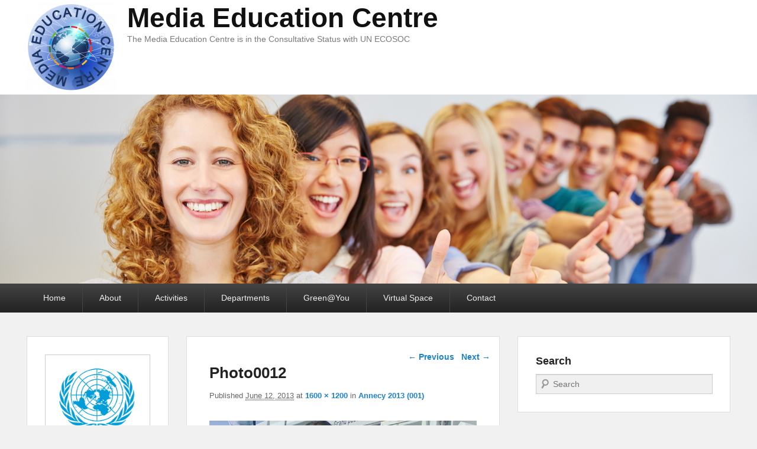

--- FILE ---
content_type: text/css
request_url: https://www.mediaeducationcentre.eu/eng/wp-content/plugins/egw-widgets-hover-effects/assets/css/front-end.css?ver=6.9
body_size: 1443
content:
.egw-widget {
	overflow: hidden;
	position: relative;
	text-align: center;
}
.egw-widget.round{
	-webkit-border-radius:50%;
	-moz-border-radius:50%;
	border-radius:50%;
	overflow:hidden;
	z-index:9999;
	}
.egw-widget .mask {
	position: absolute;
	overflow: hidden;
	top: 0;
	left: 0;
	bottom: 0px;
	right: 0px;
	color: #fff;
	-ms-filter: "progid: DXImageTransform.Microsoft.Alpha(Opacity=0)";
	filter: alpha(opacity=0);
	opacity: 0;
	-webkit-transition: all 0.6s ease-in-out;
	-moz-transition: all 0.6s ease-in-out;
	-o-transition: all 0.6s ease-in-out;
	-ms-transition: all 0.6s ease-in-out;
	transition: all 0.6s ease-in-out;
	text-decoration:none;
	line-height:normal;
	z-index:999;
}
.egw-widget.round .mask ,.egw-widget.round img {
	-webkit-border-radius:50%;
	-moz-border-radius:50%;
	border-radius:50%;
}
.egw-widget:hover .mask{
	 -ms-filter: "progid: DXImageTransform.Microsoft.Alpha(Opacity=100)";
   filter: alpha(opacity=100);
   opacity: 1;
}
.egw-widget img {
	display: block;
	position: relative;
	-webkit-transition: all 0.7s ease-in-out;
	-moz-transition: all 0.7s ease-in-out;
	-o-transition: all 0.7s ease-in-out;
	-ms-transition: all 0.7s ease-in-out;
	transition: all 0.7s ease-in-out;
}
.egw-widget h2 {
	text-transform: uppercase;
	text-align: center;
	position: relative;
	font-size: 17px;
	margin-bottom:10px;
	padding-bottom:10px;
	border-bottom: 1px solid rgba(0, 0, 0, 0.3);
}

/*
** All Images Effects CSS Start From Here
*/
/*img fadeout*/
.egw-widget:hover img.fadeout {
	-ms-filter: "progid: DXImageTransform.Microsoft.Alpha(Opacity=0)";
	filter: alpha(opacity=0);
	opacity: 0;
}
/*img round*/
.egw-widget:hover img.round {
	-webkit-border-radius:50%;
	-moz-border-radius:50%;
	border-radius:50%;
}

/*img blur*/
.egw-widget:hover img.blur {
	filter: blur(4px);
	-webkit-filter: blur(4px);
	-moz-filter: blur(4px);
	-o-filter: blur(4px);
	-ms-filter: blur(4px);
	filter: url(../svg/svg.svg#blur);
 filter:progid:DXImageTransform.Microsoft.Blur(PixelRadius='4');
}
.egw-widget img.gray {
	-moz-transition: 0s;
}
/*img gray*/
.egw-widget:hover img.gray {
	filter: grayscale(100%);
	-webkit-filter: grayscale(100%);
	-moz-filter: grayscale(100%);
	-o-filter: grayscale(100%);
	-ms-filter: grayscale(100%);
	filter: url(../svg/svg.svg#grayscale);
 filter:progid:DXImageTransform.Microsoft.Grayscale(PixelRadius='100%');
}
.egw-widget img.sepia {
	-moz-transition: 0s;
}
/*img sepia*/
.egw-widget:hover img.sepia {
	filter: sepia(100%);
	-webkit-filter: sepia(100%);
	-moz-filter: sepia(100%);
	-ms-filter: sepia(100%);
	-o-filter: sepia(100%);
	filter: url(../svg/svg.svg#sepia);
	-webkit-filter: sepia(1);
}
/*img zoom_in*/
.egw-widget:hover img.zoom_in {
	-webkit-transform: scale(1.3);
	-moz-transform: scale(1.3);
	-o-transform: scale(1.3);
	-ms-transform: scale(1.3);
	transform: scale(1.3);
}
/*img zoom_out_outside*/
.egw-widget img.zoom_out_outside {
	-webkit-transform: scaleY(1);
	-moz-transform: scaleY(1);
	-o-transform: scaleY(1);
	-ms-transform: scaleY(1);
	transform: scaleY(1);
}
.egw-widget:hover img.zoom_out_outside {
	-webkit-transform: scale(8);
	-moz-transform: scale(8);
	-o-transform: scale(8);
	-ms-transform: scale(8);
	transform: scale(8);
	-ms-filter: "progid: DXImageTransform.Microsoft.Alpha(Opacity=0)";
	filter: alpha(opacity=0);
	opacity: 0;
}
/*img zoom_out_outside*/
.egw-widget:hover img.zoom_out_inside {
	-webkit-transform: scale(0);
	-moz-transform: scale(0);
	-o-transform: scale(0);
	-ms-transform: scale(0);
	transform: scale(0);
	-ms-filter: "progid: DXImageTransform.Microsoft.Alpha(Opacity=0)";
	filter: alpha(opacity=0);
	opacity: 0;
}
/*img rotate_outside*/
.egw-widget:hover img.rotate_outside {
	-webkit-transform: rotate(620deg) scale(6);
	-moz-transform: rotate(620deg) scale(6);
	-o-transform: rotate(620deg) scale(6);
	-ms-transform: rotate(620deg) scale(6);
	transform: rotate(620deg) scale(6);
	-ms-filter: "progid: DXImageTransform.Microsoft.Alpha(Opacity=0)";
	filter: alpha(opacity=0);
	opacity: 0;
}
/*img rotate_inside*/
.egw-widget:hover img.rotate_inside {
	-webkit-transform: rotate(620deg) scale(0);
	-moz-transform: rotate(620deg) scale(0);
	-o-transform: rotate(620deg) scale(0);
	-ms-transform: rotate(620deg) scale(0);
	transform: rotate(720deg) scale(0);
	-ms-filter: "progid: DXImageTransform.Microsoft.Alpha(Opacity=0)";
	filter: alpha(opacity=0);
	opacity: 0;
}
/*img rotate_vertical*/
.egw-widget:hover img.rotate_vertical {
	-webkit-transform: rotateX(180deg);
	-moz-transform: rotateX(180deg);
	-ms-transform: rotateX(180deg);
	-o-transform: rotateX(180deg);
	transform: rotateX(180deg);
	-ms-filter: "progid: DXImageTransform.Microsoft.Alpha(Opacity=0)";
	filter: alpha(opacity=0);
	opacity: 0;
}
/*img rotate_vertical*/
.egw-widget:hover img.rotate_horizontal {
	-webkit-transform: rotateY(180deg);
	-moz-transform: rotateY(180deg);
	-ms-transform: rotateY(180deg);
	-o-transform: rotateY(180deg);
	transform: rotateY(180deg);
	-ms-filter: "progid: DXImageTransform.Microsoft.Alpha(Opacity=0)";
	filter: alpha(opacity=0);
	opacity: 0;
}
/*img side_left*/
.egw-widget:hover .side_left {
	-webkit-transform: translateX(-100%);
	-moz-transform: translateX(-100%);
	-o-transform: translateX(-100%);
	-ms-transform: translateX(-100%);
	transform: translateX(-100%);
}
/*img side_right*/
.egw-widget:hover .side_right {
	-webkit-transform: translateX(100%);
	-moz-transform: translateX(100%);
	-o-transform: translateX(100%);
	-ms-transform: translateX(100%);
	transform: translateX(100%);
}
/*img side_top*/
.egw-widget:hover .side_top {
	-webkit-transform: translateY(-100%);
	-moz-transform: translateY(-100%);
	-o-transform: translateY(-100%);
	-ms-transform: translateY(-100%);
	transform: translateY(-100%);
}
/*img Side Bottom*/
.egw-widget:hover .side_bottom {
	-webkit-transform: translateY(-100%);
	-moz-transform: translateY(-100%);
	-o-transform: translateY(-100%);
	-ms-transform: translateY(-100%);
	transform: translateY(-100%);
}
/*
** All Images Captions Effects CSS Start From Here
*/


/*zoom_in*/
.egw-widget .mask.zoom_in{
	-webkit-transform: scale(5);
	-moz-transform: scale(5);
	-o-transform: scale(5);
	-ms-transform: scale(5);
	transform: scale(5);
}
.egw-widget:hover .mask.zoom_in{
	-webkit-transform: scale(1);
	-moz-transform: scale(1);
	-o-transform: scale(1);
	-ms-transform: scale(1);
	transform: scale(1);
}
/*zoom_out*/
.egw-widget .mask.zoom_out{
	-webkit-transform: scale(0);
	-moz-transform: scale(0);
	-o-transform: scale(0);
	-ms-transform: scale(0);
	transform: scale(0);
}
.egw-widget:hover .mask.zoom_out{
	-webkit-transform: scale(1);
	-moz-transform: scale(1);
	-o-transform: scale(1);
	-ms-transform: scale(1);
	transform: scale(1);
}
/*rotate_in_outside*/
.egw-widget .mask.rotate_in_outside {
	-webkit-transform: rotate(620deg);
	-moz-transform: rotate(620deg);
	-o-transform: rotate(620deg);
	-ms-transform: rotate(620deg);
	transform: rotate(620deg);
}
.egw-widget:hover .mask.rotate_in_outside {
	-webkit-transform: rotate(0deg);
	-moz-transform: rotate(0deg);
	-o-transform: rotate(0deg);
	-ms-transform: rotate(0deg);
	transform: rotate(0deg);
}
/*rotate_in_outside*/
.egw-widget .mask.rotate_in_inside {
	-webkit-transform: rotate(620deg) scale(0);
	-moz-transform: rotate(620deg) scale(0);
	-o-transform: rotate(620deg) scale(0);
	-ms-transform: rotate(620deg) scale(0);
	transform: rotate(620deg) scale(0);
}
.egw-widget:hover .mask.rotate_in_inside {
	-webkit-transform: rotate(0deg) scale(1);
	-moz-transform: rotate(0deg) scale(1);
	-o-transform: rotate(0deg) scale(1);
	-ms-transform: rotate(0deg) scale(1);
	transform: rotate(0deg) scale(1);
}
/*rotate_vertical*/
.egw-widget .mask.rotate_vertical {
	-webkit-transform: rotateX(180deg);
	-moz-transform: rotateX(180deg);
	-ms-transform: rotateX(180deg);
	-o-transform: rotateX(180deg);
	transform: rotateX(180deg);
}
.egw-widget:hover .mask.rotate_vertical {
	-webkit-transform: rotateX(0deg);
	-moz-transform: rotateX(0deg);
	-ms-transform: rotateX(0deg);
	-o-transform: rotateX(0deg);
	transform: rotateX(0deg);
}
/*rotate_horizontal*/
.egw-widget .mask.rotate_horizontal {
	-webkit-transform: rotateY(180deg);
	-moz-transform: rotateY(180deg);
	-ms-transform: rotateY(180deg);
	-o-transform: rotateY(180deg);
	transform: rotateY(180deg);
}
.egw-widget:hover .mask.rotate_horizontal {
	-webkit-transform: rotateY(0deg);
	-moz-transform: rotateY(0deg);
	-ms-transform: rotateY(0deg);
	-o-transform: rotateY(0deg);
	transform: rotateY(0deg);
}
/*bounce*/
.egw-widget .mask.bounce {
   top: -100%;
}
.egw-widget:hover .mask.bounce{
   top: 0px;
   -webkit-animation: bounceY 0.9s linear;
   -moz-animation: bounceY 0.9s linear;
   -ms-animation: bounceY 0.9s linear;
   animation: bounceY 0.9s linear;
}
@keyframes bounceY {
    0% { transform: translateY(-205px);}
    40% { transform: translateY(-100px);}
    65% { transform: translateY(-52px);}
    82% { transform: translateY(-25px);}
    92% { transform: translateY(-12px);}
    55%, 75%, 87%, 97%, 100% { transform: translateY(0px);}
}
@-moz-keyframes bounceY {
    0% { -moz-transform: translateY(-205px);}
    40% { -moz-transform: translateY(-100px);}
    65% { -moz-transform: translateY(-52px);}
    82% { -moz-transform: translateY(-25px);}
    92% { -moz-transform: translateY(-12px);}
    55%, 75%, 87%, 97%, 100% { -moz-transform: translateY(0px);}
}
@-webkit-keyframes bounceY {
    0% { -webkit-transform: translateY(-205px);}
    40% { -webkit-transform: translateY(-100px);}
    65% { -webkit-transform: translateY(-52px);}
    82% { -webkit-transform: translateY(-25px);}
    92% { -webkit-transform: translateY(-12px);}
    55%, 75%, 87%, 97%, 100% { -webkit-transform: translateY(0px);}
}
/*side_left*/
.egw-widget .mask.side_left{
	-webkit-transform: translateX(-100%);
	-moz-transform: translateX(-100%);
	-o-transform: translateX(-100%);
	-ms-transform: translateX(-100%);
	transform: translateX(-100%);
}
.egw-widget:hover .mask.side_left{
	-webkit-transform: translateX(0%);
	-moz-transform: translateX(0%);
	-o-transform: translateX(0%);
	-ms-transform: translateX(0%);
	transform: translateX(0%);
}

/*side_right*/
.egw-widget .mask.side_right{
	-webkit-transform: translateX(100%);
	-moz-transform: translateX(100%);
	-o-transform: translateX(100%);
	-ms-transform: translateX(100%);
	transform: translateX(100%);
}
.egw-widget:hover .mask.side_right{
	-webkit-transform: translateX(0%);
	-moz-transform: translateX(0%);
	-o-transform: translateX(0%);
	-ms-transform: translateX(0%);
	transform: translateX(0%);
}
/*side_right*/
.egw-widget .mask.side_right{
	-webkit-transform: translateX(100%);
	-moz-transform: translateX(100%);
	-o-transform: translateX(100%);
	-ms-transform: translateX(100%);
	transform: translateX(100%);
}
.egw-widget:hover .mask.side_right{
	-webkit-transform: translateX(0%);
	-moz-transform: translateX(0%);
	-o-transform: translateX(0%);
	-ms-transform: translateX(0%);
	transform: translateX(0%);
}
/*side_top*/
.egw-widget .mask.side_top{
	-webkit-transform: translateY(-100%);
	-moz-transform: translateY(-100%);
	-o-transform: translateY(-100%);
	-ms-transform: translateY(-100%);
	transform: translateY(-100%);
}
.egw-widget:hover .mask.side_top{
	-webkit-transform: translateY(0%);
	-moz-transform: translateY(0%);
	-o-transform: translateY(0%);
	-ms-transform: translateY(0%);
	transform: translateY(0%);
}
/*side_bottom*/
.egw-widget .mask.side_bottom{
	-webkit-transform: translateY(100%);
	-moz-transform: translateY(100%);
	-o-transform: translateY(100%);
	-ms-transform: translateY(100%);
	transform: translateY(100%);
}
.egw-widget:hover .mask.side_bottom{
	-webkit-transform: translateY(0%);
	-moz-transform: translateY(0%);
	-o-transform: translateY(0%);
	-ms-transform: translateY(0%);
	transform: translateY(0%);
}
/*side_left*/
.egw-widget .mask.side_left_half{
	-webkit-transform: translateX(-100%);
	-moz-transform: translateX(-100%);
	-o-transform: translateX(-100%);
	-ms-transform: translateX(-100%);
	transform: translateX(-100%);
	width:50%;
}
.egw-widget:hover .mask.side_left_half{
	-webkit-transform: translateX(0%);
	-moz-transform: translateX(0%);
	-o-transform: translateX(0%);
	-ms-transform: translateX(0%);
	transform: translateX(0%);
}
/*side_right_half*/
.egw-widget .mask.side_right_half{
	-webkit-transform: translateX(50%);
	-moz-transform: translateX(50%);
	-o-transform: translateX(50%);
	-ms-transform: translateX(50%);
	transform: translateX(50%);
	width:50%;
	right:0px;
	left:auto;
}
.egw-widget:hover .mask.side_right_half{
	-webkit-transform: translateX(0%);
	-moz-transform: translateX(0%);
	-o-transform: translateX(0%);
	-ms-transform: translateX(0%);
	transform: translateX(0%);
}
/*side_top_half*/
.egw-widget .mask.side_top_half{
	-webkit-transform: translateY(-100%);
	-moz-transform: translateY(-100%);
	-o-transform: translateY(-100%);
	-ms-transform: translateY(-100%);
	transform: translateY(-100%);
	height:50%;
}
.egw-widget:hover .mask.side_top_half{
	-webkit-transform: translateY(0%);
	-moz-transform: translateY(0%);
	-o-transform: translateY(0%);
	-ms-transform: translateY(0%);
	transform: translateY(0%);
}
/*side_bottom_half*/
.egw-widget .mask.side_bottom_half{
	-webkit-transform: translateY(50%);
	-moz-transform: translateY(50%);
	-o-transform: translateY(50%);
	-ms-transform: translateY(50%);
	transform: translateY(50%);
	height:50%;
	top:auto;
	bottom:0%;
}
.egw-widget:hover .mask.side_bottom_half{
	-webkit-transform: translateY(0%);
	-moz-transform: translateY(0%);
	-o-transform: translateY(0%);
	-ms-transform: translateY(0%);
	transform: translateY(0%);
}
/*side_bottom_half*/


/*none*/
.egw-widget .mask.none{
	 -ms-filter: "progid: DXImageTransform.Microsoft.Alpha(Opacity=100)";
   filter: alpha(opacity=100);
   opacity: 1;
   position:static;
   display:block;
}

